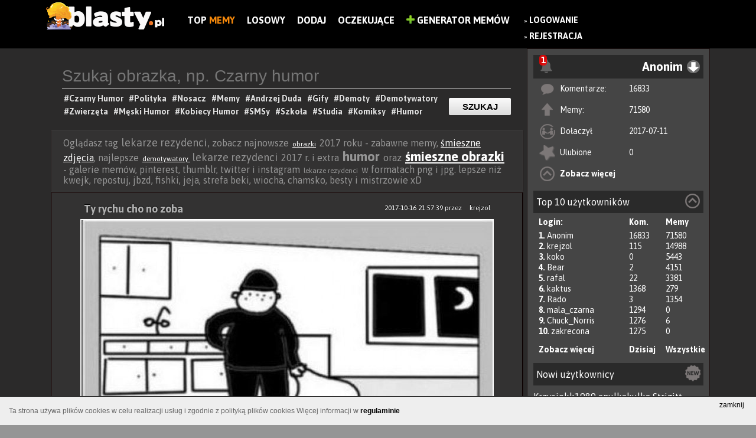

--- FILE ---
content_type: text/html; charset=UTF-8
request_url: https://www.blasty.pl/tag/lekarze-rezydenci
body_size: 10932
content:
<!DOCTYPE html>
<html lang="pl" xmlns:fb="http://ogp.me/ns/fb#">
	<head>
	<meta charset="utf-8" />

	<meta http-equiv="X-UA-Compatible" content="IE=edge,chrome=1" />

	<meta http-equiv="Pragma" content="no-cache" />
	<meta http-equiv="Expires" content="-1" />
<meta name="robots" content="index, follow">
	<title> 20+ memów - lekarze rezydenci  najlepsze śmieszne memy i demotywatory facebook - lekarze rezydenci</title>
	
	<meta name="viewport" content="width=1024,initial-scale=1,user-scalable=yes" />
	<meta name="keywords" content="zdjęcia, śmieszne obrazki, memy, polityka, zabawne obrazki, demotywatory" />
	<meta name="description" content="lekarze rezydenci zabawne obrazki - lekarze rezydenci cięta riposta, memy i śmieszne obrazki - najlepsze demotywatory lekarze rezydenci" />
	<meta name="robots" content="all" />
	<meta name="script:author" content="IPS" />
	<link rel="icon" href="https://www.blasty.pl/favicon.ico" />
	
	<base href="https://www.blasty.pl/" />

	<link rel="alternate" type="application/rss+xml" href="https://www.blasty.pl/rss.xml" />
	<link rel="preconnect" href="https://fonts.googleapis.com">
	<link rel="preconnect" href="https://fonts.gstatic.com" crossorigin>
	<link href="https://fonts.googleapis.com/css2?family=Asap:wght@200;400;700&display=swap" rel="stylesheet">
	<link href="https://www.blasty.pl/compress/style.css,swobject.css,paginator_1.css,dialogs/facebook/dialog.css,cookie-policy.css,autosuggest.css?ips=1740100758" rel="stylesheet" type="text/css" />
	<link rel="alternate" media="only screen and (max-width: 640px)" href="https://www.blasty.pl/m/tag/lekarze-rezydenci" >
	<link rel="alternate" media="handheld" href="https://www.blasty.pl/m/tag/lekarze-rezydenci" >

	<script type="text/javascript">
	
	
	FB_APPID = 170826176628425 ;
	
	FB_PAGE_ID = 1631927023745902 ;
	
	ABS_PATH = 'https://www.blasty.pl/' ;
	
	is_logged = false ;
	
	id_usera = false ;
	
	login = 'Anonim' ;
	
	comments_guest = false ;
	
	show_effect = 'fade' ;
	
	hide_effect = 'fade' ;
	
	autopost = false ;
	
	ips_version = 'demotywator' ;
	
	ips_items_on_page = 8 ;
	
	gallery_description_length = 10 ;
	
	ranking_description_length = 10 ;
	
	ips_like = false ;
	
	infinity_scroll_pages = 0 ;
	
	pagin_scroll_onclick = 1 ;
	
	mp4_autoplay = 1 ;
	
	facebook_autologin = 0 ;
	
	anonymous_login = 'Anonim' ;
	
	ips_jquery_tiptip = 0 ;
	
	ips_jquery_wait_counter = 0 ;
	
	wait_counter = 61438 ;
	
	img_page = false ;
	
	img_id = false ;
	
	ips_is_mobile = false ;
	
	
	</script>
	<script data-ad-client="ca-pub-9483028582716401" async src="https://pagead2.googlesyndication.com/pagead/js/adsbygoogle.js"></script>
	<script src="https://code.jquery.com/jquery-1.9.0.min.js"></script>
	<script src="https://code.jquery.com/jquery-migrate-1.2.1.min.js "></script>
	<script src="https://ajax.googleapis.com/ajax/libs/jqueryui/1.11.0/jquery-ui.min.js"></script>
	<script type="text/javascript" src="https://www.blasty.pl/compress/cache.Lang.PL.js,script.js,scroll/jquery.stickyscroll.js,paginator.js,cookie-policy.js?ips=1740100758"></script>
	
	<meta property="fb:app_id" content="170826176628425" />
	<meta property="og:site_name" content="Blasty.pl - memy, śmieszne obrazki, zdjęcia, demotywatory, facebook" />
	<meta property="og:type" content="article" />
	<meta property="og:url" content="https://www.blasty.pl/" />
	<meta property="og:description" content="Znaleziono na https://www.blasty.pl - Wybuchowa dawka humoru" />
	<meta property="og:title" content="" />
	<meta property="og:image" content="https://www.blasty.pl/images/logo-demotywator.png" />

	<!--STATS-->
		<!-- Google tag (gtag.js) -->
<script async src="https://www.googletagmanager.com/gtag/js?id=UA-73386911-1"></script>
<script>
  window.dataLayer = window.dataLayer || [];
  function gtag(){dataLayer.push(arguments);}
  gtag('js', new Date());

  gtag('config', 'UA-73386911-1');
</script>
	<!--STATS-->
	
	<!--[if IE]>
        <link rel="stylesheet" type="text/css" href="/css/ie.css" />
	<![endif]-->
</head>

	
	<body class="l-widget one_columns content-while-smilar ver-demotywator ips-not-logged-in">
	<style>
	
		.l-widget .ad {
			margin: 20px auto;
			text-align:left;
			position:relative;
		}
		.l-widget .ad  > *{
			position:absolute;
		}
		.l-widget .flex-block {
			max-width: 1124px;
			margin: 0 auto;
		}
		.l-widget .l-block, .l-widget .r-block{
			display:inline-block;
		}
		.l-widget .l-block{
			width: calc( 100% - 324px );
		}
		.l-widget .r-block {
			width: 310px;
			float: right;
			/* max-width: 30%; */
			vertical-align: top;
		}


		/** Panel po prawej */
		.n-panel{
			background: #454545;
			border: 1px solid #1B1010;
			height: 100%;
		}
		.n-panel-child{
			margin: 10px;
		}
		.n-header{
			background: #2a2a2a;
			padding: 5px;
			position: relative;
		}
		.n-menu {
			display: inline-block;
			width: 100%;
			text-align: right;
		}
		
		span.moreTags.hidden {
			display: none;
		}.demot.item .file-container img {
			width: 700px !important;
			height: inherit !important;
		}
		.moreTagsLink img{
			vertical-align: middle;
			height: 24px;
			border-radius: 50%;
		}
		.info-section {
			width: 700px;
		}.tag_list{
			text-align: left;
			border-bottom: 1px solid;
			padding-bottom: 5px;
		}
		.pod_materialem {
			text-align: center;
			margin: auto;
		}
		.button-previous{
			left: 0 !Important;
		}
		.button-next {
			right: 0 !Important;
		}
	</style>
	<noscript>
		<div class="noscriptmsg">
			Twoja przeglądarka nie obsługuje JavaScriptu.Aby zobaczyć stronę w pełnej funkcjonalności, zainstaluj inną przeglądarkę: Mozilla, Opera...
		</div>
	</noscript>
	
		<div id="fb-root"></div>
			
		<div id="all_page">	
			<!-- #all_page -->
			
			
						
 

<div id="top">
	<div id="banner">
		
		<a href="https://www.blasty.pl/" class="img_logo">
			<img alt="BLASTY.PL" src="https://www.blasty.pl/images/logo-demotywator.png?v=4" />
		</a>
		<div class="nawigacja-top">
			<div class="cnt">
				<ul class="prawe">
				    <li style="display:none" class="main-link"><a href="https://www.blasty.pl">Blasty.pl</a><div class="fanpage-cnt" style="float: none;"><div class="tools"><div class="fb-like" data-send="false" data-href="https://www.facebook.com/blastyPL" data-layout="button_count" data-width="150" data-show-faces="false" data-font="verdana" data-colorscheme="light" data-share="false"></div></div></div></li>
						<li class=""><a href="/shared/" title="Zobacz listę najczęściej dodawanych na FB">Top<b style="color:#f88a0b;"> Memy</b></a></li>
	<li class=""><a href="/random.html" title="Losowy materiał">Losowy</a></li>
	<li class=""><a href="/up/" title="Dodaj nowy materiał do serwisu">Dodaj</a></li>
	<li class=""><a href="/poczekalnia/" title="Poczekalnia, tutaj możesz głosować na ciekawe pozycje">Oczekujące</a></li>

					 <li><a href="mem/"><img src="/images/plus-icon.png" alt="Generator Memów" height="14" /> Generator Memów</a></li>
				</ul>
			</div>
		</div>
		
	
			
		<div class="main_menu_float">	
			
				<div id="login_buttons">
					
					<ul>
						<li>
							&raquo; <a title="Zaloguj się w serwisie" href="https://www.blasty.pl/login" class="wyrozniony">Logowanie</a>
							<br/>&raquo; <a href="https://www.blasty.pl/register.html"  title="Zarejestruj się aby w pełni korzystać z serwisu" class="wyrozniony">Rejestracja</a>
						</li>
						<!--<li>
							<div class="fb-login-button" onlogin="facebookLogin();" scope="email,user_birthday,">Zaloguj z Facebook</div>
						</li>
						<li>
							
						</li>-->
						
					</ul>
					
					
				</div>
			
		</div>
		
		<div class="fanpage-cnt">
			<div class="tools"><div class="fb-like" data-send="false" data-href="https://www.facebook.com/blastyPL" data-layout="button_count" data-width="150" data-show-faces="false" data-font="verdana" data-colorscheme="light" data-share="false"></div></div>
		</div>
	<!-- 	<div class="generator-mem">
			
		</div> -->

		
	</div>	
</div>	
<script type="text/javascript" src="/js/comments.js?t=1769792716"></script>
<!--<script src='https://www.google.com/recaptcha/api.js'></script>-->

					
			
			<div class="flex-block">
				<div class="r-block">
					<!-- #right_block -->
					<div class="n-panel">
	<div class="n-panel-child">
		<div class="n-header ">
		
			<div id="notify-alerts" class="hidden notify-alert">
				<strong class="notify-alert-count">0</strong>
				<img src="/images/notify.png">
				<div class="notify-content">
											<h3>Jeśli chcesz otrzymywać powiadomienia, <a href="https://www.blasty.pl/login"  title="Zaloguj się w serwisie" style="color: #00ff24;">Zaloguj</a> lub <a href="https://www.blasty.pl/register.html"  title="Zarejestruj się aby w pełni korzystać z serwisu" style="color: #00ff24;">Zarejestruj</a></h3>
						<div class="fb-login-button" onlogin="facebookLogin();" scope="email,user_birthday,">Zaloguj z Facebook</div>									</div>
			</div>
			
	
			<div class="n-menu anim-fade">
				<div id="main_menu_user" class="user-info"><!-- <img width="28px" height="28px" src="https://www.blasty.pl/upload/img_avatar/anonymus.png" /> --><span>Anonim</span></div><i class="n-icon menu-u"></i>

				<ul class="n-user-menu faded">
					<li><a class="user-profile" href="https://www.blasty.pl/profil/Anonim" id="login">Twój profil</a></li>
										<li><a class="user-default" href="https://www.blasty.pl/user/Anonim/">Moje materiały</a></li>
									</ul>
			</div>
			
		</div>
		<div class="n-content">
			<ul class="u-list-items">
				<li class="u-comments"><i></i><span>Komentarze:</span><span><a href="https://www.blasty.pl/user/Anonim/comments">16833</a></span></li>
				<li class="u-files"><i></i><span>Memy:</span><span><a href="https://www.blasty.pl/user/Anonim/all">71580</span></a></li>
				<li class="u-register"><i></i><span>Dołaczył</span><span>2017-07-11</span></li>
				<li class="u-fav"><i></i><span>Ulubione</span><span><a href="https://www.blasty.pl/user/Anonim/fav">0</a></span></li>
				<li class="u-more"><i></i><span><a href="https://www.blasty.pl/profil/Anonim">Zobacz więcej</a></span></li>
			</ul>
		
		</div>
	</div>
	
	
	<div class="n-panel-child">
		<div class="n-header ">
			<div class="n-name">Top 10 użytkowników <i class="n-icon top-u"></i></div>
		</div>
		<div class="n-content">
			<ul class="u-list-items">
				<li class="u-user first"><span>Login:</span><span class="u-count">Kom.</span><span class="u-count">Memy</span></li>
								<li class="u-user it results"><span><b>1. </b> <a href="https://www.blasty.pl/profil/Anonim">Anonim</a></span><span class="u-count">16833</span><span class="u-count">71580</span></li>
								<li class="u-user it results"><span><b>2. </b> <a href="https://www.blasty.pl/profil/krejzol">krejzol</a></span><span class="u-count">115</span><span class="u-count">14988</span></li>
								<li class="u-user it results"><span><b>3. </b> <a href="https://www.blasty.pl/profil/koko">koko</a></span><span class="u-count">0</span><span class="u-count">5443</span></li>
								<li class="u-user it results"><span><b>4. </b> <a href="https://www.blasty.pl/profil/Bear">Bear</a></span><span class="u-count">2</span><span class="u-count">4151</span></li>
								<li class="u-user it results"><span><b>5. </b> <a href="https://www.blasty.pl/profil/rafal">rafal</a></span><span class="u-count">22</span><span class="u-count">3381</span></li>
								<li class="u-user it results"><span><b>6. </b> <a href="https://www.blasty.pl/profil/kaktus">kaktus</a></span><span class="u-count">1368</span><span class="u-count">279</span></li>
								<li class="u-user it results"><span><b>7. </b> <a href="https://www.blasty.pl/profil/Rado">Rado</a></span><span class="u-count">3</span><span class="u-count">1354</span></li>
								<li class="u-user it results"><span><b>8. </b> <a href="https://www.blasty.pl/profil/mala_czarna">mala_czarna</a></span><span class="u-count">1294</span><span class="u-count">0</span></li>
								<li class="u-user it results"><span><b>9. </b> <a href="https://www.blasty.pl/profil/Chuck_Norris">Chuck_Norris</a></span><span class="u-count">1276</span><span class="u-count">6</span></li>
								<li class="u-user it results"><span><b>10. </b> <a href="https://www.blasty.pl/profil/zakrecona">zakrecona</a></span><span class="u-count">1275</span><span class="u-count">0</span></li>
								<li class="u-user it links"><span><a href="https://www.blasty.pl/ranking">Zobacz więcej</a></span><span class="u-count"><a  class="top-load" href="#">Dzisiaj</a></span><span class="u-count"><a href="#" class="top-load all">Wszystkie</a></span></li>
			</ul>
		</div>
	</div>
	
	<div class="n-panel-child u-new">
		<div class="n-header ">
			<div class="n-name">Nowi użytkownicy <i class="n-icon new-u"></i></div> 
		</div>
		<div class="n-content" style="padding-top:10px">
						<a href="https://www.blasty.pl/profil/Krzysiekk1989">Krzysiekk1989</a> 
						<a href="https://www.blasty.pl/profil/anulkakulka">anulkakulka</a> 
						<a href="https://www.blasty.pl/profil/Strizitt">Strizitt</a> 
						<a href="https://www.blasty.pl/profil/Soltys">Soltys</a> 
						<a href="https://www.blasty.pl/profil/DuckSeeder">DuckSeeder</a> 
						<a href="https://www.blasty.pl/profil/sidorjar68">sidorjar68</a> 
						<a href="https://www.blasty.pl/profil/Czera123456">Czera123456</a> 
						<a href="https://www.blasty.pl/profil/Fdzv">Fdzv</a> 
						<a href="https://www.blasty.pl/profil/MmzHrrdb">MmzHrrdb</a> 
						<a href="https://www.blasty.pl/profil/kuba6666">kuba6666</a> 
					</div>
	</div>

</div>
<div id="ad-block" class="ad">
	</div>

					<!-- #right_block -->
				</div>
				
				<div class="l-block">
					
					<div class="menu-widget">
			<form class="cnt" action="/search/" method="post">
				<input type="text" value="" name="phrase" placeholder="Szukaj obrazka, np. Czarny humor" class="top" id="phrase"/>
				<input type="submit" class="button-link" value="Szukaj" />
				<div class="tags">
					<div class="widget-wait-tags">
							<a href="https://www.blasty.pl/tag/czarny-humor"><h1>#Czarny Humor </h1></a>					
							<a href="https://www.blasty.pl/tag/polityka"><h1>#Polityka </h1></a>		
							<a href="https://www.blasty.pl/tag/nosacz-sundajski"><h1>#Nosacz </h1></a>						
							<a href="https://www.blasty.pl/tag/memy"><h1>#Memy </h1></a>						
							<a href="https://www.blasty.pl/tag/andrzej-duda"><h1>#Andrzej Duda </h1></a>						
							<a href="https://www.blasty.pl/tag/gify"><h1>#Gify </h1></a>						
							<a href="https://www.blasty.pl/tag/demoty"><h1>#Demoty </h1></a>						
							<a href="https://www.blasty.pl/tag/demotywatory"><h1>#Demotywatory </h1></a>						
							<a href="https://www.blasty.pl/tag/smieszne-zwierzeta"><h1>#Zwierzęta </h1></a>						
							<a href="https://www.blasty.pl/tag/mezczyzni"><h1>#Męski Humor </h1></a>						
							<a href="https://www.blasty.pl/tag/kobiety"><h1>#Kobiecy Humor </h1></a>						
							<a href="https://www.blasty.pl/tag/smsy"><h1>#SMSy </h1></a>							
							<a href="https://www.blasty.pl/tag/szkola"><h1>#Szkoła </h1></a>							
							<a href="https://www.blasty.pl/tag/studia"><h1>#Studia </h1></a>							
							<a href="https://www.blasty.pl/tag/humor-obrazkowy"><h1>#Komiksy </h1></a>		
							<a href="https://www.blasty.pl/tag/humor"><h1>#Humor </h1></a>								
					</div>
				</div>
			</form>
		</div>
		
					<!-- #hook before_content-->
					
					<!-- /hook -->
					
					<div id="content">
						<div class="top-description">Oglądasz tag <span class="medium">lekarze rezydenci</span>, zobacz najnowsze <span class="normal"><a href="http://www.blasty.pl/tag/obrazki" title="obrazki" alt="obrazki">obrazki</a></span> 2017 roku - zabawne memy, <a href="http://www.blasty.pl/tag/smieszne-zdjecia" title="śmieszne zdjęcia" alt="śmieszne zdjęcia">śmieszne zdjęcia</a>, najlepsze <span class="normal"><a href="http://www.blasty.pl/tag/demotywatory" title=" demotywatory " alt=" demotywatory "> demotywatory </a></span> <span class="medium">lekarze rezydenci</span> 2017 r. i extra <span class="big">humor</span> oraz <span class="big"><a href="http://www.blasty.pl/tag/smieszne-obrazki" title="śmieszne obrazki" alt="śmieszne obrazki">śmieszne obrazki</a></span> - galerie memów, pinterest, thumblr, twitter i instagram <span class="normal">lekarze rezydenci</span> w formatach png i jpg. lepsze niż kwejk, repostuj, jbzd, fishki, jeja, strefa beki, wiocha, chamsko, besty i mistrzowie xD</div>
						<!-- #content -->
						<!-- sub-content --><div class="sub-content"><div class="demot item" data-id="28168">
	
	
	<div class="title" style="width: 90%;">
		
		<span class="autor-data" style="float: right;margin-top: 10px;font-size: 12px;color: white;font-weight: normal;"><span>2017-10-16 21:57:39</span> przez <a href="profil/krejzol"  style="margin-left: 10px;font-size: 12px;color: white;font-weight: normal;">krejzol</a></span>
		<h2>
			<a href="https://www.blasty.pl/28168/ty-rychu-cho-no-zoba" title="Ty rychu cho no zoba">Ty rychu cho no zoba</a>
		</h2>
	</div>
	
	
	
	
	
	
	
	
	<div class="file-warapper">
		<div class="file-container image-hidden-watermark" data-target="https://www.blasty.pl/28168/ty-rychu-cho-no-zoba">
		<a href="https://www.blasty.pl/28168/ty-rychu-cho-no-zoba" title="Ty rychu cho no zoba"><img width="700" height="1557" src="https://www.blasty.pl/upload/images/large/2017/10/ty-rychu-cho-no-zoba_2017-10-16_21-57-35.jpg" alt="Ty rychu cho no zoba" title="Ty rychu cho no zoba" /></a>
		</div>
		<div class="file-toolbar">
				

			
			
				<div class="info-section czysc">
					<div class="tag_list">
						<a href="https://www.blasty.pl/tag/polityka">#polityka </a> <a href="https://www.blasty.pl/tag/zlodzieje">#złodzieje </a> <a href="https://www.blasty.pl/tag/czarny-humor">#czarny humor </a> <a href="https://www.blasty.pl/tag/memy-polityczne">#memy polityczne </a> <a href="https://www.blasty.pl/tag/lekarze">#lekarze </a> <a href="https://www.blasty.pl/tag/maslo">#masło </a> <a href="https://www.blasty.pl/tag/bitcoin">#bitcoin </a> <a href="https://www.blasty.pl/tag/rezydent">#rezydent </a> <a href="https://www.blasty.pl/tag/rezydenci">#rezydenci </a> <a href="https://www.blasty.pl/tag/lekarze-rezydenci">#lekarze rezydenci </a> <a href="https://www.blasty.pl/tag/maslo-kryptowaluta">#masło kryptowaluta </a> <a href="https://www.blasty.pl/tag/kryptowaluta">#kryptowaluta </a> <a href="https://www.blasty.pl/tag/rosnaca-cena-masla">#rosnąca cena masła </a> <a href="https://www.blasty.pl/tag/rabusie">#rabusie </a>
					</div>
				</div>
						
				
			<div class="pod_materialem">
				<div class="tools"><a class="ips_image_share" name="ips_image_share" data-href="https://www.blasty.pl/28168/ty-rychu-cho-no-zoba"><img src="/images/ikony/facebookpng.png"></a></div>
				
				
				
				
				
				<div class="info-section czysc">	
					<div class="vote">
						<span class="id_28168">
							<span data-id="28168" data-action="vote_file_plus" class="ips-vote-file green" title="Oceń materiał na Plus jeśli uważasz, że jest Ok">
								<img alt="Plus" class="img_vote" src="images/ikony/like.png" />
							</span>
							<span data-id="28168" data-action="vote_file_minus" class="ips-vote-file red" title="Oceń materiał na Minus">
								<img alt="Minus" class="img_vote" src="images/ikony/dislike.png">
							</span>
						</span>
						<span class="vote-container">			 
							<span class="file_opinion_28168" style="opacity:0">0</span>
							<span style="display:none" class="file_votes_28168" style="color: #777777;">( 1 )</span>	
						</span>	
					</div>
				</div>
				
		
				<a href="https://www.blasty.pl/28168/ty-rychu-cho-no-zoba#comments-28168" class="comment-btn"><img alt="Minus" class="img_vote" src="images/ikony/komentarze.png"><span>1</span></a>
				
				<span title="Dodaj do ulubionych" class="ips-add-favourites add-favourites" data-id="28168"></span>
				<a href="#" class="file-report" onclick="systemReport(28168, 'file'); return false;"></a>
				
				<div class="fav-response fav-response-28168"></div>
				
				
				
				
			</div>
		</div>
	</div>
	
	<div class="czysc"></div>
</div><div class="comments_wrapper" id="comments-28168">
	<!-- <h2>
		Komentarze:
		<span class="comments_actions">
			<a href="#" id="show_comments" onclick="loadComments( 28168 ); return false;">Rozwiń komentarze</a>
			<a href="#" id="always_show" onclick="saveComments(); return false;">Zawsze pokazuj komentarze</a>
		</span>
	</h2>
	<div class="komentarze_nav">
		<ul>
		

			
				<li rel="normal"> Dodaj komentarz: </li>
			
			
			
		</ul>
	</div>	 -->
	
	<div class="komentarze_container">
		<div class="comments-form-box">	
			

			
			
			
			<div class="com_loader" style="display:none">
				<span>.</span><img src="/images/html5_loader.gif" />
			</div>
		</div>
		
	</div>	
	
	<div class="comments">
<div class="  comment" id="comment_div_5133"> 	
	
	<span class="autor">
		<img src="https://www.blasty.pl/upload/img_avatar/1727266591952642916.jpg">
	</span>
	<span class="comment_header">	
	<a class="comment_raport" href="#" title="Możesz zgłosić raport odnośnie tego materiału, jednak nie przesadzaj z raportami bo dostaniesz bana" onclick="systemReport(5133, 'comment', 28168); return false;" id="msg_komentarz_5133"><img src="/images/report.png?v2"/></a>
		<a href="/profil/Chuck_Norris" class="comment_author">Chuck_Norris <span title="Dodanie do czarnej listy zablokuje wyświetlanie komentarzy tej osoby" data-user="Chuck_Norris" class="user-ignore"> ( dodaj do czarnej listy )</span></a>
		<span class="com_p comment_date">2018-01-03 19:15:55</span>		
		<div class="com_content"  id="com_content_5133">
		
			Ja bym brał te masłk, bo to bogactwo jest xd, kto by takie coś ukradł ? xd, najlepieknto masło roślinne z biedry kupić i już xd
			<div class="attachments">
			
			
			</div>
		</div>
		
		<span class="comment_vote_wrapper">
				<span class="com_plus" onclick="voteComment(5133, 1);">
					<img src="images/plus.png" alt="" />&nbsp;&nbsp;
				</span>
				
			<span id="5133">
			<span class="com_punkty" style="font-size: 21px;">1</span> 
					<span class="com_odpow"></span>
			</span>
		</span>	
	</span>	
	
	<button class="button-red flashbtn" class="com_odpowiedz" onclick="replyComment( 5133, 28168, 'Chuck_Norris');" style="float:right"> Odpowiedz jako Anonim</button>
	
	<br>
	<span class="moderator-block">
		
		
		
		
	</span>
	<br>

					
	
</div>
<div id="comment_end_5133" class="clearfix"></div>
</div>
	
	
	<div class="formularz_comments">
	<p style="font-size:16px;margin-left:5px;">Komentuj demotywator</p>
			<a onclick="authenticate(1);return false;" href="#">Zaloguj się</a>, by móc dodawać komentarze.
	</div>
	
	
	
	<div id="load-comments-28168" class="load-coments" onclick="javascript:loadRestComments(28168);">Załaduj wszystkie komentarze</div>
	
</div><div class="demot item" data-id="28165">
	
	
	<div class="title" style="width: 90%;">
		
		<span class="autor-data" style="float: right;margin-top: 10px;font-size: 12px;color: white;font-weight: normal;"><span>2017-10-16 21:54:54</span> przez <a href="profil/krejzol"  style="margin-left: 10px;font-size: 12px;color: white;font-weight: normal;">krejzol</a></span>
		<h2>
			<a href="https://www.blasty.pl/28165/lekarze-rezydenci-zadaja-dostepu-do-morza" title="Lekarze rezydenci żądają dostępu do morza">Lekarze rezydenci żądają dostępu do morza</a>
		</h2>
	</div>
	
	
	
	
	
	
	
	
	<div class="file-warapper">
		<div class="file-container image-hidden-watermark" data-target="https://www.blasty.pl/28165/lekarze-rezydenci-zadaja-dostepu-do-morza">
		<a href="https://www.blasty.pl/28165/lekarze-rezydenci-zadaja-dostepu-do-morza" title="Lekarze rezydenci żądają dostępu do morza"><img width="700" height="435" src="https://www.blasty.pl/upload/images/large/2017/10/lekarze-rezydenci-zadaja-dostepu-do_2017-10-16_21-54-49.jpg" alt="Lekarze rezydenci żądają dostępu do morza" title="Lekarze rezydenci żądają dostępu do morza" /></a>
		</div>
		<div class="file-toolbar">
				

			
			
				<div class="info-section czysc">
					<div class="tag_list">
						<a href="https://www.blasty.pl/tag/polityka">#polityka </a> <a href="https://www.blasty.pl/tag/pis">#pis </a> <a href="https://www.blasty.pl/tag/memy-polityczne">#memy polityczne </a> <a href="https://www.blasty.pl/tag/lekarze">#lekarze </a> <a href="https://www.blasty.pl/tag/prawo-i-sprawiedliwosc">#prawo i sprawiedliwość </a> <a href="https://www.blasty.pl/tag/tvp-pis">#tvp pis </a> <a href="https://www.blasty.pl/tag/rezydenci">#rezydenci </a> <a href="https://www.blasty.pl/tag/lekarze-rezydenci">#lekarze rezydenci </a>
					</div>
				</div>
						
				
			<div class="pod_materialem">
				<div class="tools"><a class="ips_image_share" name="ips_image_share" data-href="https://www.blasty.pl/28165/lekarze-rezydenci-zadaja-dostepu-do-morza"><img src="/images/ikony/facebookpng.png"></a></div>
				
				
				
				
				
				<div class="info-section czysc">	
					<div class="vote">
						<span class="id_28165">
							<span data-id="28165" data-action="vote_file_plus" class="ips-vote-file green" title="Oceń materiał na Plus jeśli uważasz, że jest Ok">
								<img alt="Plus" class="img_vote" src="images/ikony/like.png" />
							</span>
							<span data-id="28165" data-action="vote_file_minus" class="ips-vote-file red" title="Oceń materiał na Minus">
								<img alt="Minus" class="img_vote" src="images/ikony/dislike.png">
							</span>
						</span>
						<span class="vote-container">			 
							<span class="file_opinion_28165" style="opacity:0">0</span>
							<span style="display:none" class="file_votes_28165" style="color: #777777;">( 0 )</span>	
						</span>	
					</div>
				</div>
				
		
				<a href="https://www.blasty.pl/28165/lekarze-rezydenci-zadaja-dostepu-do-morza#comments-28165" class="comment-btn"><img alt="Minus" class="img_vote" src="images/ikony/komentarze.png"><span>1</span></a>
				
				<span title="Dodaj do ulubionych" class="ips-add-favourites add-favourites" data-id="28165"></span>
				<a href="#" class="file-report" onclick="systemReport(28165, 'file'); return false;"></a>
				
				<div class="fav-response fav-response-28165"></div>
				
				
				
				
			</div>
		</div>
	</div>
	
	<div class="czysc"></div>
</div><div class="comments_wrapper" id="comments-28165">
	<!-- <h2>
		Komentarze:
		<span class="comments_actions">
			<a href="#" id="show_comments" onclick="loadComments( 28165 ); return false;">Rozwiń komentarze</a>
			<a href="#" id="always_show" onclick="saveComments(); return false;">Zawsze pokazuj komentarze</a>
		</span>
	</h2>
	<div class="komentarze_nav">
		<ul>
		

			
				<li rel="normal"> Dodaj komentarz: </li>
			
			
			
		</ul>
	</div>	 -->
	
	<div class="komentarze_container">
		<div class="comments-form-box">	
			

			
			
			
			<div class="com_loader" style="display:none">
				<span>.</span><img src="/images/html5_loader.gif" />
			</div>
		</div>
		
	</div>	
	
	<div class="comments">
<div class="  comment" id="comment_div_6644"> 	
	
	<span class="autor">
		<img src="https://www.blasty.pl/upload/img_avatar/anonymus.png">
	</span>
	<span class="comment_header">	
	<a class="comment_raport" href="#" title="Możesz zgłosić raport odnośnie tego materiału, jednak nie przesadzaj z raportami bo dostaniesz bana" onclick="systemReport(6644, 'comment', 28165); return false;" id="msg_komentarz_6644"><img src="/images/report.png?v2"/></a>
		<a href="/profil/zakrecona" class="comment_author">zakrecona <span title="Dodanie do czarnej listy zablokuje wyświetlanie komentarzy tej osoby" data-user="zakrecona" class="user-ignore"> ( dodaj do czarnej listy )</span></a>
		<span class="com_p comment_date">2018-01-11 20:20:53</span>		
		<div class="com_content"  id="com_content_6644">
		
			I co jeszcze? Może morze ma mieć dostęp do lekarzy xD
			<div class="attachments">
			
			
			</div>
		</div>
		
		<span class="comment_vote_wrapper">
				<span class="com_plus" onclick="voteComment(6644, 1);">
					<img src="images/plus.png" alt="" />&nbsp;&nbsp;
				</span>
				
			<span id="6644">
			<span class="com_punkty" style="font-size: 21px;">1</span> 
					<span class="com_odpow"></span>
			</span>
		</span>	
	</span>	
	
	<button class="button-red flashbtn" class="com_odpowiedz" onclick="replyComment( 6644, 28165, 'zakrecona');" style="float:right"> Odpowiedz jako Anonim</button>
	
	<br>
	<span class="moderator-block">
		
		
		
		
	</span>
	<br>

					
	
</div>
<div id="comment_end_6644" class="clearfix"></div>
</div>
	
	
	<div class="formularz_comments">
	<p style="font-size:16px;margin-left:5px;">Komentuj demotywator</p>
			<a onclick="authenticate(1);return false;" href="#">Zaloguj się</a>, by móc dodawać komentarze.
	</div>
	
	
	
	<div id="load-comments-28165" class="load-coments" onclick="javascript:loadRestComments(28165);">Załaduj wszystkie komentarze</div>
	
</div></div><!-- END sub-content -->
						<!-- #content -->
					</div>
				</div>
				
				
				<div id="bottom-widgets">
					<!--<script async src="//pagead2.googlesyndication.com/pagead/js/adsbygoogle.js"></script>
					<!-- Blasty 750x200 --
					<ins class="adsbygoogle"
						 style="display:inline-block;width:750px;height:200px"
						 data-ad-client="ca-pub-9483028582716401"
						 data-ad-slot="6835392314"></ins>
					<script>
					(adsbygoogle = window.adsbygoogle || []).push({});
					</script>-->
				<!-- #hook after_content-->
				
<!-- #pagination -->
<div id="bottom-pagination">

		<div class="paginacja">
			<div class="paginator" id="paginator_3000"></div>
			<script type="text/javascript">
				paginator_3000 = new Paginator(
					"paginator_3000", 1, 18, 1, "/tag/lekarze-rezydenci/"
				);
			</script>
		</div>
		<!-- #pagination --></div>
				<a class="widget-back-to-top " id="widget-back-to-top">
	<strong>Do góry</strong><span></span>
</a>
				<!-- /hook -->
				<div class="popular-tags">
	<h3>
	<div class="popular-tags-header">Popularne tagi</div>
	<div class="popular-tags-container">
			<a class="popular-tags-small" href="https://www.blasty.pl/tag/kobiety">kobiety</a>
			<a class="popular-tags-big" href="https://www.blasty.pl/tag/smieszne-memy">śmieszne memy</a>
			<a class="popular-tags-small" href="https://www.blasty.pl/tag/zabawne-obrazki">zabawne obrazki</a>
			<a class="popular-tags-normal" href="https://www.blasty.pl/tag/smieszne">śmieszne</a>
			<a class="popular-tags-small" href="https://www.blasty.pl/tag/zabawne-memy">zabawne memy</a>
			<a class="popular-tags-normal" href="https://www.blasty.pl/tag/smieszne-zdjecia">śmieszne zdjęcia</a>
			<a class="popular-tags-medium" href="https://www.blasty.pl/tag/mezczyzni">mężczyźni</a>
			<a class="popular-tags-small" href="https://www.blasty.pl/tag/zabawne">zabawne</a>
			<a class="popular-tags-big" href="https://www.blasty.pl/tag/zabawne-zdjecia">zabawne zdjęcia</a>
			<a class="popular-tags-small" href="https://www.blasty.pl/tag/najlepszy-humor">najlepszy humor</a>
			<a class="popular-tags-small" href="https://www.blasty.pl/tag/obrazki">obrazki</a>
			<a class="popular-tags-normal" href="https://www.blasty.pl/tag/smieszne-obrazki">śmieszne obrazki</a>
			<a class="popular-tags-big" href="https://www.blasty.pl/tag/demoty">demoty</a>
			<a class="popular-tags-normal" href="https://www.blasty.pl/tag/smieszne-psy">śmieszne psy</a>
			<a class="popular-tags-big" href="https://www.blasty.pl/tag/smieszne-koty">śmieszne koty</a>
			<a class="popular-tags-small" href="https://www.blasty.pl/tag/facebook">facebook</a>
			<a class="popular-tags-small" href="https://www.blasty.pl/tag/smieszne-smsy">śmieszne smsy</a>
	</div>
	</h3>
</div>	
				</div>	
				
			</div>
				
							
		<!-- #all_page -->
		</div>
		
		
		
			<div id="stopka">
		<div class="stopka-cnt">
		<span class="footer_text">
			<div></div>
			<div>Wszelkie obrazki w serwisie są generowane przez użytkowników serwisu i jego właściciel nie bierze za nie odpowiedzialności. W przypadku zauważenia naruszeń, zgłoś ten fakt administratorom strony. Demoty lepsze niż kwejk, repostuj, jbzd, fishki, jeja, strefa beki, wiocha, chamsko, besty i mistrzowie xD - 2019<!--STATS--></div>
		</span>
		<h5>
		<div class="footer">
			<ul class="footer_menu">
			
			
			<li><a href="https://www.blasty.pl/contact.html">Kontakt</a></li><li><a href="https://www.blasty.pl/post/regulamin">Regulamin</a></li></ul><span style="float:right"><a href="/m/?mobile"> Wersja mobilna</a></span>&nbsp;&nbsp;&nbsp;
			<!--
		<form id="change_language" action="https://www.blasty.pl/ajax/set_language/" method="post">
		<select name="change_language">
		<option value="PL" selected="selected">PL</option>
		</select>
		</form>-->
			<div class="clear_columns"></div>
		</div>
		</h5>
	</div>
</div>



<div class="dialog" id="dialog"></div>
<div id="ajax_okno"></div>
<div id="ajax_text">
	Momencik, trwa przetwarzanie danych ... <img alt="Momencik, trwa przetwarzanie danych" src="/images/ajax-loader.gif" />
</div>

<div id="upload-popup" class="hide">
	<div class="overlay" style="display: block;"></div>
	<div class="upload-popup">
		<a class="close" href="#" onclick="javascript:uploadPopup();return false;">X</a>
		<h3>Dodaj zdjęcie lub animowanego gifa</h3>
		<label><input type="file" id="uploadBtn"  /></label>
		<label><input class="checkbox" name="adult" type="checkbox"> Dla dorosłych</label>
		<div id="msgBox"></div>
		<div id="progressOuter" class="progress progress-striped active" style="display:none;">
            <div id="progressBar" class="progress-bar progress-bar-success"  role="progressbar" aria-valuenow="45" aria-valuemin="0" aria-valuemax="100" style="width: 0%">
            </div>
		</div>
		
	</div>
</div>
		
		
		<div class="cookie-policy-inform">
	<div class="cookie-policy-inform-close">
		<a href="#"> </a>
	</div>
	<div class="cookie-policy-inform-content"> </div>
</div>


		
		<div id="root"></div>
		<script src="https://connect.facebook.net/en_US/sdk.js"></script>
		<script type="text/javascript">
				
				FB.Event.subscribe("auth.statusChange", function(response) {
					if(response.status == "connected") {
						accessToken = response.authResponse.accessToken;
						autoLoginFacebook();
					}
					$(document).trigger("FB_INIT");
				});
				FB.init({
					appId  : '170826176628425',
					status : true, // check login status
					cookie : true, // enable cookies to allow the server to access the session
					xfbml  : true, // parse XFBML
					channelURL : 'https://www.blasty.pl/channel_en_US.html',
					oauth  : true, // enable OAuth 2.0
					version : 'v2.0'
				});
				FBIPS = FB;
		</script>
			<script type="text/javascript">
				
			window.onload = function() {
				var g = document.createElement('script'),
				s = document.getElementsByTagName('script')[0];
				g.async = true;
				g.innerText = '{lang: "pl"}'; 
				g.src = 'https://apis.google.com/js/plusone.js';
				s.parentNode.insertBefore(g, s);
			};
			function plusOneCount(o){
				var link = o.href;
				var callback = o.state;
				$.post("/ajax/google_plus/", { href:link, call:callback  } ,function(data){});
			}
		
			</script>
			<script src="/js/FB.Share.js" type="text/javascript"></script>
		
		<link rel="manifest" href="/manifest.json" />
		<script src="https://cdn.onesignal.com/sdks/OneSignalSDK.js" async=""></script>
		<script>
		  var OneSignal = window.OneSignal || [];
		  OneSignal.push(function() {
			OneSignal.init({
			  appId: "842e1e30-448b-48cb-88e0-24802cb9fe4e",
			  autoRegister: true,
			  notifyButton: {
				enable: false,
			  },
			});
		  });
		</script>
		<script>
			$(document).ready(function(){
				$('.tag_list').each(function(){
					if($(this).find('a').length >5){
						start = '';
						more = '';
						count = 1;
						$(this).find('a').each(function(){
							if(count<6){
								start += $(this)[0].outerHTML;
							}else{
								more += $(this)[0].outerHTML;
							}
							count++;
						})
						$(this).html(start+"<span style='cursor:pointer;' class='moreTagsLink'><span class='dotts'>...</span></span><span class='moreTags hidden'>"+more+"</span>");
					}
				})
				$('.moreTagsLink').click(function(){
					$(this).parent().find('.moreTags').removeClass('hidden');
					$(this).hide();
				})
			})
		</script>
	</body>
</html>



--- FILE ---
content_type: text/html; charset=utf-8
request_url: https://www.google.com/recaptcha/api2/aframe
body_size: 265
content:
<!DOCTYPE HTML><html><head><meta http-equiv="content-type" content="text/html; charset=UTF-8"></head><body><script nonce="griC08qs0EynjdeSh94d-Q">/** Anti-fraud and anti-abuse applications only. See google.com/recaptcha */ try{var clients={'sodar':'https://pagead2.googlesyndication.com/pagead/sodar?'};window.addEventListener("message",function(a){try{if(a.source===window.parent){var b=JSON.parse(a.data);var c=clients[b['id']];if(c){var d=document.createElement('img');d.src=c+b['params']+'&rc='+(localStorage.getItem("rc::a")?sessionStorage.getItem("rc::b"):"");window.document.body.appendChild(d);sessionStorage.setItem("rc::e",parseInt(sessionStorage.getItem("rc::e")||0)+1);localStorage.setItem("rc::h",'1769792719953');}}}catch(b){}});window.parent.postMessage("_grecaptcha_ready", "*");}catch(b){}</script></body></html>